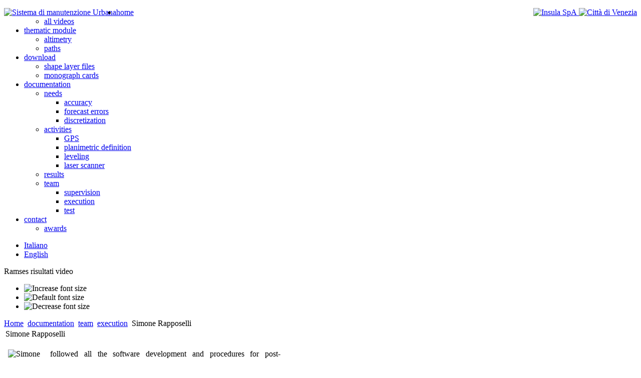

--- FILE ---
content_type: text/html
request_url: https://smu.insula.it/index.php@option=com_content&view=article&id=268%253Asimone-rapposelli&catid=63%253Aesecuzione-ramses&Itemid=224&lang=en.html
body_size: 4472
content:
<!DOCTYPE html PUBLIC "-//W3C//DTD XHTML 1.0 Transitional//EN" "http://www.w3.org/TR/xhtml1/DTD/xhtml1-transitional.dtd">
<html xmlns="http://www.w3.org/1999/xhtml" xml:lang="en-gb" lang="en-gb">
<head>
  <meta http-equiv="content-type" content="text/html; charset=utf-8" />
  <meta name="robots" content="index, follow" />
  <meta name="keywords" content="" />
  <meta name="title" content="Simone Rapposelli" />
  <meta name="author" content="Administrator" />
  <meta name="description" content="Urban Management System" />
  <meta name="generator" content="Joomla! 1.5 - Open Source Content Management" />
  <title>Simone Rapposelli</title>
  <link href="http://www.ramses.it/templates/axe_industrial/favicon.ico" rel="shortcut icon" type="image/x-icon" />
  <link rel="stylesheet" href="http://www.ramses.it/media/system/css/modal.css" type="text/css" />
  <link rel="stylesheet" href="http://www.ramses.it/modules/mod_superfishmenu/tmpl/css/superfish.css" type="text/css" />
  <link rel="stylesheet" href="http://www.ramses.it/modules/mod_jflanguageselection/tmpl/mod_jflanguageselection.css" type="text/css" />
  <link rel="stylesheet" href="http://www.ramses.it/modules/mod_toppanel/mod_toppanel.css.php" type="text/css" />
  <script type="text/javascript" src="http://www.ramses.it/media/system/js/mootools.js"></script>
  <script type="text/javascript" src="http://www.ramses.it/media/system/js/caption.js"></script>
  <script type="text/javascript" src="http://www.ramses.it/media/system/js/modal.js"></script>
  <script type="text/javascript" src="http://www.ramses.it/modules/mod_superfishmenu/tmpl/js/jquery.js"></script>
  <script type="text/javascript" src="http://www.ramses.it/modules/mod_superfishmenu/tmpl/js/jquery.event.hover.js"></script>
  <script type="text/javascript" src="http://www.ramses.it/modules/mod_superfishmenu/tmpl/js/superfish.js"></script>
  <script type="text/javascript" src="http://www.ramses.it/modules/mod_toppanel/mod_toppanel.js"></script>
  <script type="text/javascript">

		window.addEvent('domready', function() {

			SqueezeBox.initialize({});

			$$('a.modal').each(function(el) {
				el.addEvent('click', function(e) {
					new Event(e).stop();
					SqueezeBox.fromElement(el);
				});
			});
		});jQuery.noConflict();
jQuery(function($){ $("ul.sf-menu").superfish({hoverClass:'sfHover', pathClass:'active', pathLevels:0, delay:800, animation:{opacity:'show'}, speed:'def', autoArrows:1, dropShadows:1}) });
jQuery.event.special.hover.delay = 100;
jQuery.event.special.hover.speed = 100;

  </script>

<link rel="stylesheet" href="http://www.ramses.it/templates/_system/css/general.css" type="text/css" />
<link rel="stylesheet" href="http://www.ramses.it/templates/axe_industrial/css/template.css" type="text/css" />
<link rel="stylesheet" href="http://www.ramses.it/templates/axe_industrial/css/joomla_css.css" type="text/css" />
<link rel="stylesheet" href="http://www.ramses.it/templates/axe_industrial/css/suffix.css" type="text/css" />
<link rel="stylesheet" href="http://www.ramses.it/templates/axe_industrial/css/typo.css" type="text/css" />
 
<script type="text/javascript" src="http://www.ramses.it/templates/axe_industrial/scripts/jquery.accordion.js"></script>
<script type="text/javascript" src="http://www.ramses.it/templates/axe_industrial/scripts/ol.script.js"></script>
<script type="text/javascript" src="http://www.ramses.it/components/com_imageshow/jscript/swfobject.js"></script>
<script type="text/javascript" src="http://www.ramses.it/administrator/components/com_imageshow/assets/js/jsn_ext_ultils.js"></script>
<script type="text/javascript" src="http://www.ramses.it/administrator/components/com_imageshow/assets/js/imageshow.js"></script>

<link rel="stylesheet" href="http://www.ramses.it/components/com_imageshow/assets/css/style.css" type="text/css" />

<script type='text/javascript'>
window.onload = function()
					{
						JSNImageShow.alternativeContent();	
					};
</script>
</head>
<body>
<!-- Header /-->

<div class="header">
	<div class="headergradation">
		<div class="container">
			<div class="logo">
				<div style="float: left;">
		                    <a href="index.php.html" title="Sistema di manutenzione Urbana - Home">
    					<img src="http://www.ramses.it/templates/axe_industrial/images/logo_smu.png" alt="Sistema di manutenzione Urbana" title="Sistema di manutenzione Urbana" />
    				    </a>
		                </div>
		                <div style="float: right;">
		                    <a href="http://www.insula.it" title="Insula SpA" target="_blank">
		    			<img src="http://www.ramses.it/templates/axe_industrial/images/logo_insula.png" alt="Insula SpA" title="Insula SpA" />
		    		    </a>
		                    <a href="http://www.comune.venezia.it/" title="Città di Venezia" target="_blank">
		    			<img src="http://www.ramses.it/templates/axe_industrial/images/logo_comune.png" alt="Città di Venezia" title="Città di Venezia" />
		    		    </a>
		                </div>
			</div>
						<div id="topmenu">		<div class="moduletable">
					<ul class="menu sf-menu sf-horizontal"><li class="parent item103"><a href="index.php@option=com_content&amp;view=frontpage&amp;Itemid=103&amp;lang=en.html"><span>home</span></a><ul><li class="last-child first-child item237"><a href="index.php@option=com_content&amp;view=section&amp;layout=blog&amp;id=7&amp;Itemid=237&amp;lang=en.html"><span>all videos</span></a></li></ul></li><li class="parent item29"><a href="index.php@option=com_content&amp;view=category&amp;layout=blog&amp;id=50&amp;Itemid=29&amp;lang=en.html"><span>thematic module</span></a><ul><li class="first-child item81"><a href="index.php@option=com_content&amp;view=article&amp;id=114&amp;Itemid=81&amp;lang=en.html"><span>altimetry</span></a></li><li class="last-child item86"><a href="index.php@option=com_content&amp;view=article&amp;id=71&amp;Itemid=86&amp;lang=en.html"><span>paths</span></a></li></ul></li><li class="parent item18"><a href="index.php@option=com_content&amp;view=section&amp;id=3&amp;Itemid=18&amp;lang=en.html"><span>download</span></a><ul><li class="first-child item167"><a href="index.php@option=com_content&amp;view=category&amp;layout=blog&amp;id=48&amp;Itemid=167&amp;lang=en.html"><span>shape layer files</span></a></li><li class="last-child item168"><a href="index.php@option=com_content&amp;view=category&amp;layout=blog&amp;id=53&amp;Itemid=168&amp;lang=en.html"><span>monograph cards</span></a></li></ul></li><li class="parent active item30"><a href="index.php@option=com_content&amp;view=article&amp;id=15&amp;Itemid=30&amp;lang=en.html"><span>documentation</span></a><ul><li class="parent item112"><a href="index.php@option=com_content&amp;view=article&amp;id=47&amp;Itemid=112&amp;lang=en.html"><span>needs</span></a><ul><li class="first-child item113"><a href="index.php@option=com_content&amp;view=article&amp;id=48&amp;Itemid=113&amp;lang=en.html"><span>accuracy </span></a></li><li class="item114"><a href="index.php@option=com_content&amp;view=article&amp;id=49&amp;Itemid=114&amp;lang=en.html"><span>forecast errors</span></a></li><li class="last-child item116"><a href="index.php@option=com_content&amp;view=article&amp;id=59&amp;Itemid=116&amp;lang=en.html"><span>discretization</span></a></li></ul></li><li class="parent item117"><a href="index.php@option=com_content&amp;view=article&amp;id=54&amp;Itemid=117&amp;lang=en.html"><span>activities</span></a><ul><li class="first-child item115"><a href="index.php@option=com_content&amp;view=article&amp;id=55&amp;Itemid=115&amp;lang=en.html"><span>GPS</span></a></li><li class="item118"><a href="index.php@option=com_content&amp;view=article&amp;id=56&amp;Itemid=118&amp;lang=en.html"><span>planimetric definition</span></a></li><li class="item119"><a href="index.php@option=com_content&amp;view=article&amp;id=57&amp;Itemid=119&amp;lang=en.html"><span>leveling</span></a></li><li class="last-child item120"><a href="index.php@option=com_content&amp;view=article&amp;id=58&amp;Itemid=120&amp;lang=en.html"><span>laser scanner</span></a></li></ul></li><li class="item121"><a href="index.php@option=com_content&amp;view=article&amp;id=60&amp;Itemid=121&amp;lang=en.html"><span>results</span></a></li><li class="parent active item218"><a href="index.php@option=com_content&amp;view=section&amp;layout=blog&amp;id=10&amp;Itemid=218&amp;lang=en.html"><span>team</span></a><ul><li class="first-child item222"><a href="index.php@option=com_content&amp;view=category&amp;layout=blog&amp;id=61&amp;Itemid=222&amp;lang=en.html"><span>supervision</span></a></li><li id="current" class="active item224"><a href="index.php@option=com_content&amp;view=category&amp;layout=blog&amp;id=63&amp;Itemid=224&amp;lang=en.html"><span>execution</span></a></li><li class="last-child item226"><a href="index.php@option=com_content&amp;view=category&amp;layout=blog&amp;id=64&amp;Itemid=226&amp;lang=en.html"><span>test</span></a></li></ul></li></ul></li><li class="parent item211"><a href="index.php@option=com_contact&amp;view=contact&amp;id=10&amp;Itemid=211&amp;lang=en.html"><span>contact</span></a><ul><li class="last-child first-child item126"><a href="index.php@option=com_content&amp;view=category&amp;layout=blog&amp;id=51&amp;Itemid=126&amp;lang=en.html"><span>awards</span></a></li></ul></li></ul>
		</div>
			<div class="moduletablepippo">
					<div id="jflanguageselection"><ul class="jflanguageselection"><li><a href="http://www.ramses.it/index.php?option=com_content&amp;view=article&amp;id=268:simone-rapposelli&amp;catid=63:esecuzione-ramses&amp;Itemid=224&amp;lang=it" ><span lang="it" xml:lang="it">Italiano</span></a></li><li id="active_language"><a href="http://www.ramses.it/index.php?option=com_content&amp;view=article&amp;id=268:simone-rapposelli&amp;catid=63:esecuzione-ramses&amp;Itemid=224&amp;lang=en" ><span lang="en" xml:lang="en">English</span></a></li></ul></div><!--JoomFish V2.1.3 (Twinkle)-->
<!-- &copy; 2003-2010 Think Network, released under the GPL. -->
<!-- More information: at http://www.joomfish.net -->
		</div>
			<div class="moduletable-blank">
					<div class="transparent">
<div id="toppanel-1" class="toppanel">

<div class="panel-container" style="top: 0px;">
<div class="panel-wrapper">
<div class="panel" style="height: 700px; margin-top: -700px;">
<div class="content" style="width: 900px;">
<div class="article">
	{jfalternative}275|content|Sorry, the translation of this page is not available.{/jfalternative}<br/><p style="text-align: center;">
	<br />
	<br />
	<br />
	<br />
	<br />
	<br />
	<br />
	&nbsp;</p>
<p style="text-align: center;">
	<iframe frameborder="0" height="411" src="http://player.vimeo.com/video/26714700" width="620"></iframe></p>	</div></div>
</div>
</div>

<div class="cpnl" style="left: 50%;">
<div class="cpnl-l" style=""></div>
<div class="cpnl-m">Ramses risultati video</div>
<div class="cpnl-r" style=""></div>
</div>
</div>

</div>
</div><script type="text/javascript">
// <!--
var panelFx1 = new toppanel('toppanel-1', { offset: 700, transition: Fx.Transitions.expoOut, duration: 500 });
panelFx1.addcpnlEvent('#toppanel-1 .cpnl')
panelFx1.addcpnlEvent('#toppanel-1 .close');
// -->
</script>
		</div>
	</div>
			 
			<div>
			<ul class="ol-extools-font bottoni-font">
			  <li><img style="cursor: pointer;" title="Increase font size" src="http://www.ramses.it/templates/axe_industrial/images/tool-increase.gif" alt="Increase font size" id="ol-tool-increase" onclick="changeFontSize(1); return false;" /></li>
			  <li><img style="cursor: pointer;" title="Default size" src="http://www.ramses.it/templates/axe_industrial/images/tool-reset.gif" alt="Default font size" id="ol-tool-reset" onclick="revertStyles(4); return false;" /></li>
			  <li><img style="cursor: pointer;" title="Decrease font size" src="http://www.ramses.it/templates/axe_industrial/images/tool-decrease.gif" alt="Decrease font size" id="ol-tool-decrease" onclick="changeFontSize(-1); return false;" /></li>
			</ul>
			</div>
		</div>
	</div>
</div>
<!-- Underheader /-->
<!--  rudj zona in top tolta perchè non serviva
<div class="containerbanner">
	</div>
-->

<div class="underheader">
	 
</div>




<!-- Mainbody /-->
<div class="containermainbody"> 
	<div class="container">
		<div class="leftcolumn">
			<div id="pathway"><span class="breadcrumbs pathway">
<a href="index.html" class="pathway">Home</a> <img src="http://www.ramses.it/images/M_images/arrow.png" alt=""  /> <a href="index.php@option=com_content&amp;view=article&amp;id=15&amp;Itemid=30&amp;lang=en.html" class="pathway">documentation</a> <img src="http://www.ramses.it/images/M_images/arrow.png" alt=""  /> <a href="index.php@option=com_content&amp;view=section&amp;layout=blog&amp;id=10&amp;Itemid=218&amp;lang=en.html" class="pathway">team</a> <img src="http://www.ramses.it/images/M_images/arrow.png" alt=""  /> <a href="index.php@option=com_content&amp;view=category&amp;layout=blog&amp;id=63&amp;Itemid=224&amp;lang=en.html" class="pathway">execution</a> <img src="http://www.ramses.it/images/M_images/arrow.png" alt=""  /> Simone Rapposelli</span>
</div>
			<div class="messagecontainer"></div>
			<div class="mainbody"><table class="contentpaneopen">
<tr>
		<td class="contentheading" width="100%">
					Simone Rapposelli			</td>
				
		
					</tr>
</table>

<table class="contentpaneopen">



<tr>
<td valign="top">
<p>
	<img alt="Simone Rapposelli" src="http://www.ramses.it/images/stories/ramses/persone/simone rapposelli.jpg" style="width: 79px; height: 80px; margin-left: 5px; margin-right: 5px; float: left;" title="Simone Rapposelli" /></p>
<p style="text-align: justify;">
	followed all the software development and procedures for post-processing elaborations.</p></td>
</tr>

</table>
<span class="article_separator">&nbsp;</span>
</div>
		</div>
				<div class="rightcolumn">
			<div class="searchcontainer">		<div class="moduletable">
					<form action="index.php.html" method="post">
	<div class="search">
		<input name="searchword" id="mod_search_searchword" maxlength="20" alt="Search" class="inputbox" type="text" size="20" value="search..."  onblur="if(this.value=='') this.value='search...';" onfocus="if(this.value=='search...') this.value='';" />	</div>
	<input type="hidden" name="task"   value="search" />
	<input type="hidden" name="option" value="com_search" />
	<input type="hidden" name="Itemid" value=224 />
</form>		</div>
	</div>
			<div class="rightcontainer">		<div class="moduletable">
					<h3>Ramses</h3>
					
<table width="100%" border="0" cellpadding="0" cellspacing="0">
<tr ><td></td></tr>
<tr ><td><a href="index.php@option=com_content&amp;view=article&amp;id=47&amp;Itemid=112&amp;lang=en.html" class="mainlevel" >needs</a>

<div style="padding-left: 4px"><img src="http://www.ramses.it/templates/axe_industrial/images/indent1.png" alt="" /><a href="index.php@option=com_content&amp;view=article&amp;id=48&amp;Itemid=113&amp;lang=en.html" class="sublevel" >accuracy </a></div>
<div style="padding-left: 4px"><img src="http://www.ramses.it/templates/axe_industrial/images/indent1.png" alt="" /><a href="index.php@option=com_content&amp;view=article&amp;id=59&amp;Itemid=116&amp;lang=en.html" class="sublevel" >discretization</a></div>
<div style="padding-left: 4px"><img src="http://www.ramses.it/templates/axe_industrial/images/indent1.png" alt="" /><a href="index.php@option=com_content&amp;view=article&amp;id=49&amp;Itemid=114&amp;lang=en.html" class="sublevel" >forecast errors</a></div>
</td></tr>
<tr ><td><a href="index.php@option=com_content&amp;view=article&amp;id=54&amp;Itemid=117&amp;lang=en.html" class="mainlevel" >activities</a>

<div style="padding-left: 4px"><img src="http://www.ramses.it/templates/axe_industrial/images/indent1.png" alt="" /><a href="index.php@option=com_content&amp;view=article&amp;id=55&amp;Itemid=115&amp;lang=en.html" class="sublevel" >GPS</a></div>
<div style="padding-left: 4px"><img src="http://www.ramses.it/templates/axe_industrial/images/indent1.png" alt="" /><a href="index.php@option=com_content&amp;view=article&amp;id=56&amp;Itemid=118&amp;lang=en.html" class="sublevel" >planimetric definition</a></div>
<div style="padding-left: 4px"><img src="http://www.ramses.it/templates/axe_industrial/images/indent1.png" alt="" /><a href="index.php@option=com_content&amp;view=article&amp;id=57&amp;Itemid=119&amp;lang=en.html" class="sublevel" >leveling</a></div>
<div style="padding-left: 4px"><img src="http://www.ramses.it/templates/axe_industrial/images/indent1.png" alt="" /><a href="index.php@option=com_content&amp;view=article&amp;id=58&amp;Itemid=120&amp;lang=en.html" class="sublevel" >laser scanner</a></div>
</td></tr>
<tr ><td><a href="index.php@option=com_content&amp;view=article&amp;id=60&amp;Itemid=121&amp;lang=en.html" class="mainlevel" >results</a></td></tr>
<tr ><td><a href="index.php@option=com_content&amp;view=section&amp;layout=blog&amp;id=10&amp;Itemid=218&amp;lang=en.html" class="mainlevel" >team</a>

<div style="padding-left: 4px"><img src="http://www.ramses.it/templates/axe_industrial/images/indent1.png" alt="" /><a href="index.php@option=com_content&amp;view=category&amp;layout=blog&amp;id=61&amp;Itemid=222&amp;lang=en.html" class="sublevel" >supervision</a></div>
<div style="padding-left: 4px"><img src="http://www.ramses.it/templates/axe_industrial/images/indent1.png" alt="" /><a href="index.php@option=com_content&amp;view=category&amp;layout=blog&amp;id=63&amp;Itemid=224&amp;lang=en.html" class="sublevel" id="active_menu">execution</a></div>
<div style="padding-left: 4px"><img src="http://www.ramses.it/templates/axe_industrial/images/indent1.png" alt="" /><a href="index.php@option=com_content&amp;view=category&amp;layout=blog&amp;id=64&amp;Itemid=226&amp;lang=en.html" class="sublevel" >test</a></div>
</td></tr>
</table>		</div>
	</div>
		</div>
		 
	</div>
</div>
<!-- Banner /-->

<div class="containerbanner">
	</div>

<!-- Underbanner /-->
 
<!-- 	We request you retain the full copyright notice below including the link to www.joomlaxe.com.
		This not only gives respect to the large amount of time given freely by the developers
		but also helps build interest, traffic and use of Joomlaxe Template. If you (honestly) cannot retain
		the full copyright we ask you at least leave in place the "Designed By JoomlAxe" line, with
		"JoomlAxe" linked to www.joomlaxe.com.
		-= Regards, Spy2furious, JoomlAxe Developer =-
/-->
<div class="footer">
	<div class="footergradation">
		<div class="container">
			<div class="copyright">
				<p> Insula spa, piazzale Roma, Santa Croce 489, 30135 Venezia, codice fiscale e partita IVA 02997010273.<br>
				 Capitale sociale 3.706.000 euro interamente versato, registro imprese Venezia REA VE-271927 Indicazione ex art. 2497 bis C.C. “Comune di Venezia” c.f. 00 339 370 272. <br>
				 <a href="http://www.insula.it">Copyright © 2011 Insula spa</a>. Developed by Insula spa. All Rights Reserved.
                 <a href="index.php@option=com_content&amp;view=article&amp;id=221&amp;Itemid=215&amp;lang=itt.html">Disclaimer.</a>
                 <a href="index.php@option=com_content&amp;view=article&amp;id=222&amp;Itemid=216&amp;lang=it.html">Privacy.</a>
                 <a href="index.php@option=com_content&amp;view=article&amp;id=223&amp;Itemid=217&amp;lang=it.html">Note legali.</a>
                 <br />
                 Posta elettronica certificata <a href="mailto:segreteria.insula@pec.it">segreteria.insula@pec.it</a>.
                </p>
			</div>
		</div>
	</div>
</div>
</body>
</html>








